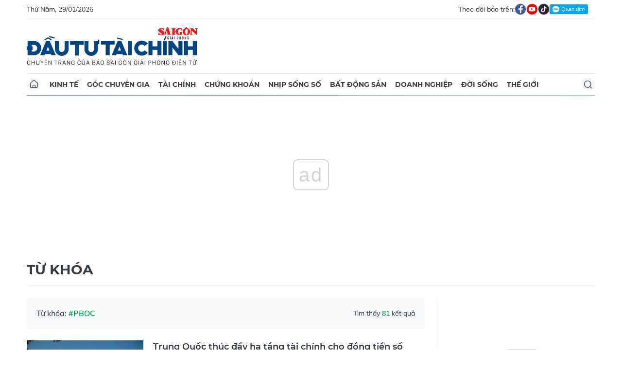

--- FILE ---
content_type: text/html;charset=utf-8
request_url: https://dttc.sggp.org.vn/pboc-tag47852.html
body_size: 11469
content:
<!DOCTYPE html> <html lang="vi" class="dt"> <head> <title>PBOC - tin tức, hình ảnh, video, bình luận | Báo Sài Gòn Đầu Tư Tài Chính</title> <meta name="description" content="Tin nhanh, hình ảnh, video clip, bình luận mới về PBOC. Cập nhật nhiều tin tức độc quyền 24h về PBOC nhanh và nóng nhất liên tục trong ngày"/> <meta name="keywords" content="Tin nhanh, hình ảnh, video clip, bình luận mới về PBOC. Cập nhật nhiều tin tức độc quyền 24h về PBOC nhanh và nóng nhất liên tục trong ngày"/> <meta name="news_keywords" content="Tin nhanh, hình ảnh, video clip, bình luận mới về PBOC. Cập nhật nhiều tin tức độc quyền 24h về PBOC nhanh và nóng nhất liên tục trong ngày"/> <meta http-equiv="Content-Type" content="text/html; charset=utf-8"/> <meta http-equiv="X-UA-Compatible" content="IE=edge"/> <meta http-equiv="refresh" content="1200"/> <meta name="revisit-after" content="1 days"/> <meta name="viewport" content="width=device-width, initial-scale=1.0"> <meta http-equiv="content-language" content="vi"/> <link rel="shortcut icon" href="https://static-cms-sggp.epicdn.me/v4/web-dt/styles/img/favicon.ico" type="image/x-icon"/> <link rel="dns-prefetch" href="https://static-cms-sggp.epicdn.me"/> <link rel="preconnect dns-prefetch" href="https://image.sggp.org.vn"/> <link rel="preconnect dns-prefetch" href="//www.google-analytics.com"/> <link rel="preconnect dns-prefetch" href="//www.googletagmanager.com"/> <link rel="preconnect dns-prefetch" href="//stc.za.zaloapp.com"/> <link rel="preconnect dns-prefetch" href="//fonts.googleapis.com"/> <link rel="preconnect dns-prefetch" href="//pagead2.googlesyndication.com"/> <link rel="preconnect dns-prefetch" href="//tpc.googlesyndication.com"/> <link rel="preconnect dns-prefetch" href="//securepubads.g.doubleclick.net"/> <link rel="preconnect dns-prefetch" href="//accounts.google.com"/> <link rel="preconnect dns-prefetch" href="//adservice.google.com"/> <link rel="preconnect dns-prefetch" href="//adservice.google.com.vn"/> <link rel="preconnect dns-prefetch" href="//www.googletagservices.com"/> <link rel="preconnect dns-prefetch" href="//partner.googleadservices.com"/> <link rel="preconnect dns-prefetch" href="//tpc.googlesyndication.com"/> <link rel="preconnect dns-prefetch" href="//za.zdn.vn"/> <link rel="preconnect dns-prefetch" href="//sp.zalo.me"/> <link rel="preconnect dns-prefetch" href="//connect.facebook.net"/> <link rel="preconnect dns-prefetch" href="//www.facebook.com"/> <link rel="preconnect dns-prefetch" href="//graph.facebook.com"/> <link rel="preconnect dns-prefetch" href="//static.xx.fbcdn.net"/> <link rel="preconnect dns-prefetch" href="//staticxx.facebook.com"/> <link rel="preconnect dns-prefetch" href="//jsc.mgid.com"/> <link rel="preconnect dns-prefetch" href="//s-img.mgid.com"/> <link rel="preconnect dns-prefetch" href="//media1.admicro.vn"/> <link rel="preconnect dns-prefetch" href="//lg1.logging.admicro.vn"/> <meta property="fb:app_id" itemprop="name" content="1508416085866718"/> <script>var cmsConfig={domainDesktop:"https://dttc.sggp.org.vn",domainMobile:"https://dttc.sggp.org.vn",domainApi:"https://api-dttc.sggp.org.vn",domainStatic:"https://static-cms-sggp.epicdn.me/v4/web-dt",domainLog:"https://log-dttc.sggp.org.vn",googleAnalytics:"G-S54H5QBF0N,UA-96362670-1",siteId:0,adsZone:0,adsLazy:true};if(window.location.protocol!=="https:"&&window.location.hostname.indexOf("sggp.org.vn")!==-1){window.location="https://"+window.location.hostname+window.location.pathname+window.location.hash}var USER_AGENT=window.navigator&&window.navigator.userAgent||"",IS_MOBILE=/Android|webOS|iPhone|iPod|BlackBerry|Windows Phone|IEMobile|Mobile Safari|Opera Mini/i.test(USER_AGENT),IS_REDIRECT=!1;function setCookie(b,c,a){var d=new Date,a=(d.setTime(d.getTime()+24*a*60*60*1000),"expires="+d.toUTCString());document.cookie=b+"="+c+"; "+a+";path=/;"}function getCookie(b){var c=document.cookie.indexOf(b+"="),a=c+b.length+1;return !c&&b!==document.cookie.substring(0,b.length)||-1===c?null:(-1===(b=document.cookie.indexOf(";",a))&&(b=document.cookie.length),unescape(document.cookie.substring(a,b)))}IS_MOBILE&&getCookie("isDesktop")&&(setCookie("isDesktop",1,-1),window.location=window.location.pathname+window.location.search,IS_REDIRECT=!0);</script> <meta name="author" content="Báo Sài Gòn Đầu Tư Tài Chính"/> <meta name="copyright" content="Copyright © 2026 by Báo Sài Gòn Đầu Tư Tài Chính"/> <meta name="RATING" content="GENERAL"/> <meta name="GENERATOR" content="Báo Sài Gòn Đầu Tư Tài Chính"/> <meta content="Báo Sài Gòn Đầu Tư Tài Chính" itemprop="sourceOrganization" name="source"/> <meta content="news" itemprop="genre" name="medium"/> <meta content="vi-VN" itemprop="inLanguage"/> <meta name="geo.region" content="VN"/> <meta name="geo.placename" content="Hồ Chí Minh City"/> <meta name="geo.position" content="10.77639;106.701139"/> <meta name="ICBM" content="10.77639, 106.701139"/> <meta name="robots" content="noarchive, max-image-preview:large, index, follow"/> <meta name="GOOGLEBOT" content="noarchive, max-image-preview:large, index, follow"/> <link rel="canonical" href="https://dttc.sggp.org.vn/pboc-tag47852.html"/> <meta property="og:site_name" content="Báo Sài Gòn Đầu Tư Tài Chính"/> <meta property="og:rich_attachment" content="true"/> <meta property="og:type" content="website"/> <meta property="og:url" itemprop="url" content="https://dttc.sggp.org.vn"/> <meta property="og:image" itemprop="thumbnailUrl" content="https://static-cms-sggp.epicdn.me/v4/web-dt/styles/img/logo_share.png"/> <meta property="og:image:width" content="1200"/> <meta property="og:image:height" content="630"/> <meta property="og:title" itemprop="headline" content="PBOC - tin tức, hình ảnh, video, bình luận"/> <meta property="og:description" itemprop="description" content="Tin nhanh, hình ảnh, video clip, bình luận mới về PBOC. Cập nhật nhiều tin tức độc quyền 24h về PBOC nhanh và nóng nhất liên tục trong ngày"/> <meta name="twitter:card" value="summary"/> <meta name="twitter:url" content="https://dttc.sggp.org.vn"/> <meta name="twitter:title" content="PBOC - tin tức, hình ảnh, video, bình luận"/> <meta name="twitter:description" content="Tin nhanh, hình ảnh, video clip, bình luận mới về PBOC. Cập nhật nhiều tin tức độc quyền 24h về PBOC nhanh và nóng nhất liên tục trong ngày"/> <meta name="twitter:image" content="https://static-cms-sggp.epicdn.me/v4/web-dt/styles/img/logo_share.png"/> <meta name="twitter:site" content="@Báo Sài Gòn Đầu Tư Tài Chính"/> <meta name="twitter:creator" content="@Báo Sài Gòn Đầu Tư Tài Chính"/> <link rel="preload" href="https://static-cms-sggp.epicdn.me/v4/web-dt/styles/fonts/SGDT/Mulish/Mulish-Regular.woff2" as="font" type="font/woff2" crossorigin> <link rel="preload" href="https://static-cms-sggp.epicdn.me/v4/web-dt/styles/fonts/SGDT/Mulish/Mulish-Italic.woff2" as="font" type="font/woff2" crossorigin> <link rel="preload" href="https://static-cms-sggp.epicdn.me/v4/web-dt/styles/fonts/SGDT/Mulish/Mulish-SemiBold.woff2" as="font" type="font/woff2" crossorigin> <link rel="preload" href="https://static-cms-sggp.epicdn.me/v4/web-dt/styles/fonts/SGDT/Mulish/Mulish-Bold.woff2" as="font" type="font/woff2" crossorigin> <link rel="preload" href="https://static-cms-sggp.epicdn.me/v4/web-dt/styles/fonts/SGDT/Montserrat/Montserrat-Medium.woff2" as="font" type="font/woff2" crossorigin> <link rel="preload" href="https://static-cms-sggp.epicdn.me/v4/web-dt/styles/fonts/SGDT/Montserrat/Montserrat-SemiBold.woff2" as="font" type="font/woff2" crossorigin> <link rel="preload" href="https://static-cms-sggp.epicdn.me/v4/web-dt/styles/fonts/SGDT/Montserrat/Montserrat-Bold.woff2" as="font" type="font/woff2" crossorigin> <link rel="preload" href="https://static-cms-sggp.epicdn.me/v4/web-dt/styles/fonts/SGDT/Montserrat/Montserrat-ExtraBold.woff2" as="font" type="font/woff2" crossorigin> <link rel="preload" href="https://static-cms-sggp.epicdn.me/v4/web-dt/styles/css/main.min.css?v=1.1.7" as="style"> <link rel="preload" href="https://static-cms-sggp.epicdn.me/v4/web-dt/js/main.min.js?v=1.0.4" as="script"> <link rel="stylesheet" href="https://static-cms-sggp.epicdn.me/v4/web-dt/styles/css/main.min.css?v=1.1.7"> <script type="text/javascript">var _metaOgUrl="https://dttc.sggp.org.vn";var page_title=document.title;var tracked_url=window.location.pathname+window.location.search+window.location.hash;</script> <script async="" src="https://www.googletagmanager.com/gtag/js?id=G-S54H5QBF0N"></script> <script>if(!IS_REDIRECT){window.dataLayer=window.dataLayer||[];function gtag(){dataLayer.push(arguments)}gtag("js",new Date());gtag("config","G-S54H5QBF0N");gtag("config","UA-96362670-1")};</script> <script async defer src="https://static-cms-sggp.epicdn.me/v4/web-dt/js/log.min.js?v=1.0"></script> <script src="https://api-dttc.sggp.org.vn/sda?object_type=2&object_id=0&platform=1&head_append=1" data-object="0"></script> <script async src="https://sp.zalo.me/plugins/sdk.js"></script> <script type="application/ld+json">{"@context": "http://schema.org","@type": "Organization","name": "Báo Sài Gòn Đầu Tư Tài Chính","url": "https://dttc.sggp.org.vn","logo": "https://static-cms-sggp.epicdn.me/v4/web-dt/styles/img/logo.png"}</script></head> <body class=""> <div class="top-banner"> <div id="sdaWeb_SdaMasthead" class="rennab" data-platform="1" data-position="Web_SdaMasthead"> <script>window.addEventListener("load",function(){if(typeof Web_SdaMasthead!="undefined"){window.CMS_RENNAB.pushSda(Web_SdaMasthead,"sdaWeb_SdaMasthead")}else{document.getElementById("sdaWeb_SdaMasthead").style.display="none"}});</script> </div> </div> <header class="site-header"> <div class="container"> <div class="top-header"> <time class="time" id="todayTime"></time> <div class="social"> Theo dõi báo trên: <a href="https://www.facebook.com/sggpdttc" class="fb" target="_blank" title="Facebook"> <i class="ic-facebook"></i> </a> <a href="https://www.youtube.com/@SAIGONDAUTUTAICHINH/featured" class="yt" target="_blank" title="Youtube"> <i class="ic-video"></i> </a> <a href="https://www.tiktok.com/@saigondautu.com.vn" class="tiktok" target="_blank" title="Tiktok"> <i class="ic-tiktok"></i> </a> <div class="zalo-follow-only-button" data-oaid="1947282927698490478">Quan tâm Zalo OA</div> </div> </div> <div class="hdr-content"> <div class="logo"> <a class="logo-img" href="https://dttc.sggp.org.vn" title="Báo Sài Gòn Đầu Tư Tài Chính" class="logo-img">Báo Sài Gòn Đầu Tư Tài Chính</a> </div> <div id="sdaWeb_SdaHeader" class="rennab" data-platform="1" data-position="Web_SdaHeader"> <script>window.addEventListener("load",function(){if(typeof Web_SdaHeader!="undefined"){window.CMS_RENNAB.pushSda(Web_SdaHeader,"sdaWeb_SdaHeader")}else{document.getElementById("sdaWeb_SdaHeader").style.display="none"}});</script> </div> </div> <nav class="navigation sticky"> <ul> <li class="main home "> <a href="https://dttc.sggp.org.vn" title="Home"> <i class="ic-home"></i> </a> </li> <li class="main"> <a href="https://dttc.sggp.org.vn/kinh-te/" title="Kinh tế">Kinh tế</a> </li> <li class="main"> <a href="https://dttc.sggp.org.vn/goc-chuyen-gia/" title="Góc chuyên gia">Góc chuyên gia</a> </li> <li class="main"> <a href="https://dttc.sggp.org.vn/tai-chinh/" title="Tài chính">Tài chính</a> <ul class="sub"> <li> <a href="https://dttc.sggp.org.vn/ngan-hang/" title="Ngân hàng">Ngân hàng</a> </li> <li> <a href="https://dttc.sggp.org.vn/vang-ngoai-te/" title="Vàng - ngoại tệ">Vàng - ngoại tệ</a> </li> </ul> </li> <li class="main"> <a href="https://dttc.sggp.org.vn/chung-khoan/" title="Chứng khoán">Chứng khoán</a> </li> <li class="main"> <a href="https://dttc.sggp.org.vn/nhip-song-so/" title="Nhịp sống số">Nhịp sống số</a> </li> <li class="main"> <a href="https://dttc.sggp.org.vn/bat-dong-san/" title="Bất động sản">Bất động sản</a> <ul class="sub"> <li> <a href="https://dttc.sggp.org.vn/du-an-dau-tu/" title="Dự án - đầu tư">Dự án - đầu tư</a> </li> <li> <a href="https://dttc.sggp.org.vn/quy-hoach-do-thi/" title="Quy hoạch - Đô thị">Quy hoạch - Đô thị</a> </li> </ul> </li> <li class="main"> <a href="https://dttc.sggp.org.vn/doanh-nghiep/" title="Doanh nghiệp">Doanh nghiệp</a> </li> <li class="main"> <a href="https://dttc.sggp.org.vn/doi-song/" title="Đời sống">Đời sống</a> <ul class="sub"> <li> <a href="https://dttc.sggp.org.vn/suc-khoe/" title="Sức khỏe">Sức khỏe</a> </li> <li> <a href="https://dttc.sggp.org.vn/am-thuc/" title="Ẩm thực">Ẩm thực</a> </li> <li> <a href="https://dttc.sggp.org.vn/du-lich/" title="Du lịch">Du lịch</a> </li> </ul> </li> <li class="main"> <a href="https://dttc.sggp.org.vn/the-gioi/" title="Thế giới">Thế giới</a> <ul class="sub"> <li> <a href="https://dttc.sggp.org.vn/ho-so/" title="Hồ sơ">Hồ sơ</a> </li> <li> <a href="https://dttc.sggp.org.vn/nhan-vat/" title="Nhân vật">Nhân vật</a> </li> <li> <a href="https://dttc.sggp.org.vn/the-gioi-muon-mau/" title="Chuyện bốn phương ">Chuyện bốn phương </a> </li> </ul> </li> <li class="main search"> <div class="search-btn"> <i class="ic-search"></i> </div> <div class="search-dropdown"> <input type="text" class="input txtsearch" placeholder="Tìm kiếm"> <button class="btn btn_search"><i class="ic-search"></i></button> </div> </li> </ul> </nav> </div> </header> <div class="site-body"> <div class="container"> <div class="shrink"> <div id="sdaWeb_SdaTop" class="rennab" data-platform="1" data-position="Web_SdaTop"> <script>window.addEventListener("load",function(){if(typeof Web_SdaTop!="undefined"){window.CMS_RENNAB.pushSda(Web_SdaTop,"sdaWeb_SdaTop")}else{document.getElementById("sdaWeb_SdaTop").style.display="none"}});</script> </div> </div> <div class="breadcrumb"> <h1 class="main"> <a href="#" title="Từ khóa">Từ khóa</a> </h1> </div> <div class="row"> <div class="main-col content-col"> <div class="region-text"> <p class="keyword">Từ khóa: <span>#PBOC</span></p> <p class="result">Tìm thấy <span>81</span> kết quả</p> </div> <div class="multi-pack-3"> <div class="box-content content-list"> <article class="story" data-id="130095"> <figure class="story__thumb"> <a class="cms-link" href="https://dttc.sggp.org.vn/trung-quoc-thuc-day-ha-tang-tai-chinh-cho-dong-tien-so-quoc-gia-post130095.html" title="Trung Quốc thúc đẩy hạ tầng tài chính cho đồng tiền số quốc gia"> <img class="lazyload" src="[data-uri]" data-src="https://image.sggp.org.vn/240x160/Uploaded/2026/dufkxmeyxq/2025_12_30/trung-quoc-636.jpg.webp" alt="Trụ sở Ngân hàng trung ương Trung Quốc ở Bắc Kinh. Ảnh: THX/TTXVN"> </a> </figure> <h2 class="story__heading" data-tracking="130095"> <a class="cms-link" href="https://dttc.sggp.org.vn/trung-quoc-thuc-day-ha-tang-tai-chinh-cho-dong-tien-so-quoc-gia-post130095.html" title="Trung Quốc thúc đẩy hạ tầng tài chính cho đồng tiền số quốc gia"> Trung Quốc thúc đẩy hạ tầng tài chính cho đồng tiền số quốc gia </a> </h2> <div class="story__meta"> <time class="time" datetime="2025-12-31T07:37:19+0700" data-time="1767141439"> 31/12/2025 07:37 </time></div> <div class="story__summary story__shorten"> <p>(ĐTTCO) - Ngân hàng Nhân dân Trung Quốc (PBoC) đã triển khai kế hoạch hành động nhằm tăng cường hơn nữa hệ thống quản lý, dịch vụ và cơ sở hạ tầng tài chính liên quan đến đồng nhân dân tệ kỹ thuật số.&nbsp;</p> </div> </article> <article class="story" data-id="129953"> <figure class="story__thumb"> <a class="cms-link" href="https://dttc.sggp.org.vn/trung-quoc-thuc-day-nhan-dan-te-so-tai-asean-giam-phu-thuoc-usd-post129953.html" title="Trung Quốc thúc đẩy nhân dân tệ số tại ASEAN, giảm phụ thuộc USD"> <img class="lazyload" src="[data-uri]" data-src="https://image.sggp.org.vn/240x160/Uploaded/2026/dufkxmeyxq/2025_12_25/2512-ndt-1765.png.webp" alt="Tiền giấy và tiền xu của Trung Quốc. Ảnh: Sputnik"> </a> </figure> <h2 class="story__heading" data-tracking="129953"> <a class="cms-link" href="https://dttc.sggp.org.vn/trung-quoc-thuc-day-nhan-dan-te-so-tai-asean-giam-phu-thuoc-usd-post129953.html" title="Trung Quốc thúc đẩy nhân dân tệ số tại ASEAN, giảm phụ thuộc USD"> Trung Quốc thúc đẩy nhân dân tệ số tại ASEAN, giảm phụ thuộc USD </a> </h2> <div class="story__meta"> <time class="time" datetime="2025-12-25T14:14:54+0700" data-time="1766646894"> 25/12/2025 14:14 </time></div> <div class="story__summary story__shorten"> <p>(ĐTTCO) - Trong nỗ lực thúc đẩy quốc tế hóa đồng tiền, Trung Quốc đang tăng tốc mở rộng việc sử dụng đồng nhân dân tệ kỹ thuật số, trong đó có kế hoạch triển khai thí điểm thanh toán xuyên biên giới với Singapore và một số quốc gia ASEAN, qua đó từng bước giảm sự phụ thuộc vào đồng USD trong thương mại quốc tế.</p> </div> </article> <article class="story" data-id="124135"> <figure class="story__thumb"> <a class="cms-link" href="https://dttc.sggp.org.vn/vang-tang-sau-khi-my-ap-thue-25-doi-voi-nhat-ban-han-quoc-post124135.html" title="Vàng tăng sau khi Mỹ áp thuế 25% đối với Nhật Bản, Hàn Quốc"> <img class="lazyload" src="[data-uri]" data-src="https://image.sggp.org.vn/240x160/Uploaded/2026/dufkxmeyxq/2025_07_08/img-0595-3722-407.jpeg.webp" alt="Vàng tăng sau khi Mỹ áp thuế 25% đối với Nhật Bản, Hàn Quốc"> </a> </figure> <h2 class="story__heading" data-tracking="124135"> <a class="cms-link" href="https://dttc.sggp.org.vn/vang-tang-sau-khi-my-ap-thue-25-doi-voi-nhat-ban-han-quoc-post124135.html" title="Vàng tăng sau khi Mỹ áp thuế 25% đối với Nhật Bản, Hàn Quốc"> Vàng tăng sau khi Mỹ áp thuế 25% đối với Nhật Bản, Hàn Quốc </a> </h2> <div class="story__meta"> <time class="time" datetime="2025-07-08T07:57:53+0700" data-time="1751936273"> 08/07/2025 07:57 </time></div> <div class="story__summary story__shorten"> <p>(ĐTTCO) - Giá vàng tăng sau khi Tổng thống Mỹ Donald Trump tuyên bố áp thuế 25% đối với hàng hóa từ Nhật Bản và Hàn Quốc có hiệu lực từ ngày 1-8, thúc đẩy một số mối quan tâm về nhu cầu trú ẩn an toàn.</p> </div> </article> <article class="story" data-id="119576"> <figure class="story__thumb"> <a class="cms-link" href="https://dttc.sggp.org.vn/trung-quoc-dieu-chinh-lai-suat-se-thuc-day-gia-bitcoin-post119576.html" title="Trung Quốc điều chỉnh lãi suất sẽ thúc đẩy giá Bitcoin"> <img class="lazyload" src="[data-uri]" data-src="https://image.sggp.org.vn/240x160/Uploaded/2026/dufkxmeyxq/2025_01_06/img-7255-527-2789.png.webp" alt="Trung Quốc điều chỉnh lãi suất sẽ thúc đẩy giá Bitcoin"> </a> </figure> <h2 class="story__heading" data-tracking="119576"> <a class="cms-link" href="https://dttc.sggp.org.vn/trung-quoc-dieu-chinh-lai-suat-se-thuc-day-gia-bitcoin-post119576.html" title="Trung Quốc điều chỉnh lãi suất sẽ thúc đẩy giá Bitcoin"> Trung Quốc điều chỉnh lãi suất sẽ thúc đẩy giá Bitcoin </a> </h2> <div class="story__meta"> <time class="time" datetime="2025-01-06T07:31:59+0700" data-time="1736123519"> 06/01/2025 07:31 </time></div> <div class="story__summary story__shorten"> <p>(ĐTTCO) - Ngân hàng Trung ương Trung Quốc (PBOC) sẽ điều chỉnh lãi suất mục tiêu nhằm phù hợp hơn với nhu cầu tín dụng và chính sách tiền tệ hiện hành. Do đó, giới phân tích kỳ vọng rằng động thái này sẽ tạo ra một làn sóng hỗ trợ tài chính mạnh mẽ cho giá Bitcoin.</p> </div> </article> <div id="sdaWeb_SdaNative1" class="rennab" data-platform="1" data-position="Web_SdaNative1"> <script>window.addEventListener("load",function(){if(typeof Web_SdaNative1!="undefined"){window.CMS_RENNAB.pushSda(Web_SdaNative1,"sdaWeb_SdaNative1")}else{document.getElementById("sdaWeb_SdaNative1").style.display="none"}});</script> </div> <article class="story" data-id="118961"> <figure class="story__thumb"> <a class="cms-link" href="https://dttc.sggp.org.vn/vang-the-gioi-1012-dat-muc-cao-nhat-trong-2-tuan-do-trung-quoc-gom-hang-post118961.html" title="Vàng thế giới 10/12: Đạt mức cao nhất trong 2 tuần do Trung Quốc ‘gom hàng’"> <img class="lazyload" src="[data-uri]" data-src="https://image.sggp.org.vn/240x160/Uploaded/2026/dufkxmeyxq/2024_12_10/anh-minh-hoa-2-1808.jpg.webp" alt="Vàng thế giới 10/12: Đạt mức cao nhất trong 2 tuần do Trung Quốc ‘gom hàng’"> </a> </figure> <h2 class="story__heading" data-tracking="118961"> <a class="cms-link" href="https://dttc.sggp.org.vn/vang-the-gioi-1012-dat-muc-cao-nhat-trong-2-tuan-do-trung-quoc-gom-hang-post118961.html" title="Vàng thế giới 10/12: Đạt mức cao nhất trong 2 tuần do Trung Quốc ‘gom hàng’"> Vàng thế giới 10/12: Đạt mức cao nhất trong 2 tuần do Trung Quốc ‘gom hàng’ </a> </h2> <div class="story__meta"> <time class="time" datetime="2024-12-10T05:57:40+0700" data-time="1733785060"> 10/12/2024 05:57 </time></div> <div class="story__summary story__shorten"> <p>(ĐTTCO) - Giá vàng đạt mức cao nhất trong hai tuần, tăng hơn 1% do ngân hàng trung ương Trung Quốc (PBOC) tiếp tục mua kim loại này sau sáu tháng gián đoạn, với sự tăng giá do dự đoán Cục Dự trữ Liên bang Mỹ (Fed) sẽ cắt giảm lãi suất vào tuần tới.</p> </div> </article> <article class="story" data-id="117493"> <figure class="story__thumb"> <a class="cms-link" href="https://dttc.sggp.org.vn/danh-thue-nha-o-thu-2-nhin-tu-trung-quoc-post117493.html" title="Đánh thuế nhà ở thứ 2, nhìn từ Trung Quốc "> <img class="lazyload" src="[data-uri]" data-src="https://image.sggp.org.vn/240x160/Uploaded/2026/evofjasfzyr/2024_10_05/chinab7-6729.jpg.webp" alt="Đánh thuế nhà ở thứ 2, nhìn từ Trung Quốc "> </a> </figure> <h2 class="story__heading" data-tracking="117493"> <a class="cms-link" href="https://dttc.sggp.org.vn/danh-thue-nha-o-thu-2-nhin-tu-trung-quoc-post117493.html" title="Đánh thuế nhà ở thứ 2, nhìn từ Trung Quốc "> Đánh thuế nhà ở thứ 2, nhìn từ Trung Quốc </a> </h2> <div class="story__meta"> <time class="time" datetime="2024-10-07T10:08:50+0700" data-time="1728270530"> 07/10/2024 10:08 </time></div> <div class="story__summary story__shorten"> <p>(ĐTTCO) -&nbsp;“Trung Quốc công bố gói kích thích kinh tế lớn nhất để thúc đẩy thị trường bất động sản”, hãng tin Bloomberg đã đưa ra nhận định này sau khi một loạt chính sách kích thích kinh tế mạnh mẽ được Chính phủ Trung Quốc công bố.<br> <br></p> </div> </article> <article class="story" data-id="117454"> <figure class="story__thumb"> <a class="cms-link" href="https://dttc.sggp.org.vn/bitcoin-ton-that-nhieu-gap-boi-vi-cang-thang-trung-dong-post117454.html" title="Bitcoin tổn thất nhiều gấp bội vì căng thẳng Trung Đông"> <img class="lazyload" src="[data-uri]" data-src="https://image.sggp.org.vn/240x160/Uploaded/2026/dufkxmeyxq/2024_10_04/img-4880-639.jpeg.webp" alt="Bitcoin tổn thất nhiều gấp bội vì căng thẳng Trung Đông"> </a> </figure> <h2 class="story__heading" data-tracking="117454"> <a class="cms-link" href="https://dttc.sggp.org.vn/bitcoin-ton-that-nhieu-gap-boi-vi-cang-thang-trung-dong-post117454.html" title="Bitcoin tổn thất nhiều gấp bội vì căng thẳng Trung Đông"> Bitcoin tổn thất nhiều gấp bội vì căng thẳng Trung Đông </a> </h2> <div class="story__meta"> <time class="time" datetime="2024-10-04T07:37:09+0700" data-time="1728002229"> 04/10/2024 07:37 </time></div> <div class="story__summary story__shorten"> <p>(ĐTTCO) - Theo nghiên cứu của QCP Capital, phản ứng của thị trường tài chính truyền thống khá nhẹ nhàng, trong khi tài sản rủi ro và tiền kỹ thuật số, đặc biệt là Bitcoin (BTC), lại ghi nhận tổn thất đáng kể hơn do căng thẳng Trung Đông.</p> </div> </article> <article class="story" data-id="117236"> <figure class="story__thumb"> <a class="cms-link" href="https://dttc.sggp.org.vn/trung-quoc-cong-bo-goi-kich-thich-kinh-te-lon-nhat-ke-tu-dai-dich-post117236.html" title="Trung Quốc công bố gói kích thích kinh tế lớn nhất kể từ đại dịch"> <img class="lazyload" src="[data-uri]" data-src="https://image.sggp.org.vn/240x160/Uploaded/2026/dufkxmeyxq/2024_09_24/a717434e-e31f-11e2-9bb2-00144feabdc0-4945.jpg.webp" alt="Trung Quốc công bố gói kích thích kinh tế lớn nhất kể từ đại dịch"> </a> </figure> <h2 class="story__heading" data-tracking="117236"> <a class="cms-link" href="https://dttc.sggp.org.vn/trung-quoc-cong-bo-goi-kich-thich-kinh-te-lon-nhat-ke-tu-dai-dich-post117236.html" title="Trung Quốc công bố gói kích thích kinh tế lớn nhất kể từ đại dịch"> Trung Quốc công bố gói kích thích kinh tế lớn nhất kể từ đại dịch </a> </h2> <div class="story__meta"> <time class="time" datetime="2024-09-24T16:26:22+0700" data-time="1727169982"> 24/09/2024 16:26 </time></div> <div class="story__summary story__shorten"> <p>(ĐTTCO) -&nbsp;Ngân hàng trung ương Trung Quốc (PBOC) đã công bố gói kích thích lớn nhất kể từ đại dịch để đưa nền kinh tế thoát khỏi tình trạng giảm phát và quay trở lại mục tiêu tăng trưởng của chính phủ.&nbsp;</p> </div> </article> <div id="sdaWeb_SdaNative1" class="rennab" data-platform="1" data-position="Web_SdaNative1"> <script>window.addEventListener("load",function(){if(typeof Web_SdaNative1!="undefined"){window.CMS_RENNAB.pushSda(Web_SdaNative1,"sdaWeb_SdaNative1")}else{document.getElementById("sdaWeb_SdaNative1").style.display="none"}});</script> </div> <article class="story" data-id="116348"> <figure class="story__thumb"> <a class="cms-link" href="https://dttc.sggp.org.vn/tin-hieu-tang-gia-bitcoin-quan-trong-nhap-nhay-lan-dau-tien-sau-gan-2-nam-post116348.html" title="Tín hiệu tăng giá Bitcoin quan trọng nhấp nháy lần đầu tiên sau gần 2 năm"> <img class="lazyload" src="[data-uri]" data-src="https://image.sggp.org.vn/240x160/Uploaded/2026/dufkxmeyxq/2024_08_16/anh-minh-hoa-8110.jpg.webp" alt="Tín hiệu tăng giá Bitcoin quan trọng nhấp nháy lần đầu tiên sau gần 2 năm"> </a> </figure> <h2 class="story__heading" data-tracking="116348"> <a class="cms-link" href="https://dttc.sggp.org.vn/tin-hieu-tang-gia-bitcoin-quan-trong-nhap-nhay-lan-dau-tien-sau-gan-2-nam-post116348.html" title="Tín hiệu tăng giá Bitcoin quan trọng nhấp nháy lần đầu tiên sau gần 2 năm"> Tín hiệu tăng giá Bitcoin quan trọng nhấp nháy lần đầu tiên sau gần 2 năm </a> </h2> <div class="story__meta"> <time class="time" datetime="2024-08-16T11:59:20+0700" data-time="1723784360"> 16/08/2024 11:59 </time></div> <div class="story__summary story__shorten"> <p>(ĐTTCO) - Tín hiệu tăng giá Bitcoin quan trọng lần đầu tiên xuất hiện sau gần hai năm, báo hiệu giá tăng đột biến tiềm năng.</p> </div> </article> <article class="story" data-id="116020"> <figure class="story__thumb"> <a class="cms-link" href="https://dttc.sggp.org.vn/vang-the-gioi-28-756-trieu-dongluong-neo-o-muc-cao-nhat-trong-hai-tuan-post116020.html" title="Vàng thế giới 2/8: 75,6 triệu đồng/lượng, neo ở mức cao nhất trong hai tuần"> <img class="lazyload" src="[data-uri]" data-src="https://image.sggp.org.vn/240x160/Uploaded/2026/dufkxmeyxq/2024_08_02/img-3673-9244.jpeg.webp" alt="Vàng thế giới 2/8: 75,6 triệu đồng/lượng, neo ở mức cao nhất trong hai tuần"> </a> </figure> <h2 class="story__heading" data-tracking="116020"> <a class="cms-link" href="https://dttc.sggp.org.vn/vang-the-gioi-28-756-trieu-dongluong-neo-o-muc-cao-nhat-trong-hai-tuan-post116020.html" title="Vàng thế giới 2/8: 75,6 triệu đồng/lượng, neo ở mức cao nhất trong hai tuần"> Vàng thế giới 2/8: 75,6 triệu đồng/lượng, neo ở mức cao nhất trong hai tuần </a> </h2> <div class="story__meta"> <time class="time" datetime="2024-08-02T07:40:10+0700" data-time="1722559210"> 02/08/2024 07:40 </time></div> <div class="story__summary story__shorten"> <p>(ĐTTCO) - Giá vàng neo mức cao nhất trong hai tuần do kỳ vọng về việc cắt giảm lãi suất và nhu cầu trú ẩn an toàn do căng thẳng ở Trung Đông. Trọng tâm chuyển sang dữ liệu bảng lương phi nông nghiệp của Mỹ sẽ được công bố vào hôm nay.</p> </div> </article> <article class="story" data-id="115507"> <figure class="story__thumb"> <a class="cms-link" href="https://dttc.sggp.org.vn/vang-the-gioi-157-746-trieu-dongluong-vang-se-tiep-tuc-toa-sang-vao-tuan-nay-post115507.html" title="Vàng thế giới 15/7: 74,6 triệu đồng/lượng, vàng sẽ tiếp tục tỏa sáng vào tuần này"> <img class="lazyload" src="[data-uri]" data-src="https://image.sggp.org.vn/240x160/Uploaded/2026/dufkxmeyxq/2024_07_15/anh-minh-hoa-1657.jpg.webp" alt="Vàng thế giới 15/7: 74,6 triệu đồng/lượng, vàng sẽ tiếp tục tỏa sáng vào tuần này"> </a> </figure> <h2 class="story__heading" data-tracking="115507"> <a class="cms-link" href="https://dttc.sggp.org.vn/vang-the-gioi-157-746-trieu-dongluong-vang-se-tiep-tuc-toa-sang-vao-tuan-nay-post115507.html" title="Vàng thế giới 15/7: 74,6 triệu đồng/lượng, vàng sẽ tiếp tục tỏa sáng vào tuần này"> Vàng thế giới 15/7: 74,6 triệu đồng/lượng, vàng sẽ tiếp tục tỏa sáng vào tuần này </a> </h2> <div class="story__meta"> <time class="time" datetime="2024-07-15T07:49:16+0700" data-time="1721004556"> 15/07/2024 07:49 </time></div> <div class="story__summary story__shorten"> <p>(ĐTTCO) - Cuộc khảo sát vàng hàng tuần mới nhất của Kitco News cho thấy các chuyên gia gần như nhất trí về triển vọng tăng giá của vàng trong tuần này.</p> </div> </article> <article class="story" data-id="114742"> <figure class="story__thumb"> <a class="cms-link" href="https://dttc.sggp.org.vn/vang-the-gioi-116-phuc-hoi-khi-thi-truong-cho-du-lieu-lam-phat-cua-my-post114742.html" title="Vàng thế giới 11/6: Phục hồi khi thị trường chờ dữ liệu lạm phát của Mỹ"> <img class="lazyload" src="[data-uri]" data-src="https://image.sggp.org.vn/240x160/Uploaded/2026/dufkxmeyxq/2024_06_11/img-3187-2930.jpeg.webp" alt="Vàng thế giới 11/6: Phục hồi khi thị trường chờ dữ liệu lạm phát của Mỹ"> </a> </figure> <h2 class="story__heading" data-tracking="114742"> <a class="cms-link" href="https://dttc.sggp.org.vn/vang-the-gioi-116-phuc-hoi-khi-thi-truong-cho-du-lieu-lam-phat-cua-my-post114742.html" title="Vàng thế giới 11/6: Phục hồi khi thị trường chờ dữ liệu lạm phát của Mỹ"> Vàng thế giới 11/6: Phục hồi khi thị trường chờ dữ liệu lạm phát của Mỹ </a> </h2> <div class="story__meta"> <time class="time" datetime="2024-06-11T07:22:48+0700" data-time="1718065368"> 11/06/2024 07:22 </time></div> <div class="story__summary story__shorten"> <p>(ĐTTCO) - Giá vàng phục hồi vào đầu tuần sau khi kim loại quý giảm hàng ngày lớn nhất trong ba năm rưỡi trong phiên trước, do các nhà đầu tư chờ đợi dữ liệu lạm phát của Mỹ và quyết định lãi suất của Fed vào cuối tuần này.</p> </div> </article> <div id="sdaWeb_SdaNative3" class="rennab" data-platform="1" data-position="Web_SdaNative3"> <script>window.addEventListener("load",function(){if(typeof Web_SdaNative3!="undefined"){window.CMS_RENNAB.pushSda(Web_SdaNative3,"sdaWeb_SdaNative3")}else{document.getElementById("sdaWeb_SdaNative3").style.display="none"}});</script> </div> <article class="story" data-id="113352"> <figure class="story__thumb"> <a class="cms-link" href="https://dttc.sggp.org.vn/kinh-te-trung-quoc-tang-truong-53-trong-quy-i-vuot-ky-vong-post113352.html" title="Kinh tế Trung Quốc tăng trưởng 5,3% trong quý I, vượt kỳ vọng"> <img class="lazyload" src="[data-uri]" data-src="https://image.sggp.org.vn/240x160/Uploaded/2026/dufkxmeyxq/2024_04_16/240416-china-economy-mb-0717-b8a6c6-6691.jpg.webp" alt="Kinh tế Trung Quốc tăng trưởng 5,3% trong quý I, vượt kỳ vọng"> </a> </figure> <h2 class="story__heading" data-tracking="113352"> <a class="cms-link" href="https://dttc.sggp.org.vn/kinh-te-trung-quoc-tang-truong-53-trong-quy-i-vuot-ky-vong-post113352.html" title="Kinh tế Trung Quốc tăng trưởng 5,3% trong quý I, vượt kỳ vọng"> <i class="ic-type-video"></i> Kinh tế Trung Quốc tăng trưởng 5,3% trong quý I, vượt kỳ vọng </a> </h2> <div class="story__meta"> <time class="time" datetime="2024-04-16T15:36:36+0700" data-time="1713256596"> 16/04/2024 15:36 </time></div> <div class="story__summary story__shorten"> <p>(ĐTTCO) - Nền kinh tế lớn thứ hai thế giới đã đặt mục tiêu tăng trưởng năm 2024 là khoảng 5%.<br></p> </div> </article> <article class="story" data-id="113110"> <figure class="story__thumb"> <a class="cms-link" href="https://dttc.sggp.org.vn/dau-la-ke-ho-thieu-an-toan-va-ben-vung-khi-chinh-sua-nghi-dinh-24-post113110.html" title="Đâu là kẽ hở thiếu an toàn và bền vững khi chỉnh sửa Nghị định 24? "> <img class="lazyload" src="[data-uri]" data-src="https://image.sggp.org.vn/240x160/Uploaded/2026/evofjasfzyr/2024_04_06/vang-bac-1396-2501.jpg.webp" alt="Đâu là kẽ hở thiếu an toàn và bền vững khi chỉnh sửa Nghị định 24? "> </a> </figure> <h2 class="story__heading" data-tracking="113110"> <a class="cms-link" href="https://dttc.sggp.org.vn/dau-la-ke-ho-thieu-an-toan-va-ben-vung-khi-chinh-sua-nghi-dinh-24-post113110.html" title="Đâu là kẽ hở thiếu an toàn và bền vững khi chỉnh sửa Nghị định 24? "> Đâu là kẽ hở thiếu an toàn và bền vững khi chỉnh sửa Nghị định 24? </a> </h2> <div class="story__meta"> <time class="time" datetime="2024-04-08T06:57:00+0700" data-time="1712534220"> 08/04/2024 06:57 </time></div> <div class="story__summary story__shorten"> <p>(ĐTTCO) -&nbsp;Nghị định 24 quản lý hoạt động kinh doanh vàng quy định: “Nhà nước độc quyền sản xuất vàng miếng, xuất khẩu vàng nguyên liệu, nhập khẩu vàng nguyên liệu để sản xuất vàng miếng”. Đây được xem là giải pháp ổn định thị trường vàng, hạn chế “vàng hóa” và góp phần ổn định kinh tế vĩ mô hơn 12 năm qua.<br> <br></p> </div> </article> <article class="story" data-id="111132"> <figure class="story__thumb"> <a class="cms-link" href="https://dttc.sggp.org.vn/gia-vang-the-gioi-101-606-trieu-dongluong-tang-nhe-nho-gia-dau-tho-cao-post111132.html" title="Giá vàng thế giới 10/1: 60,6 triệu đồng/lượng, tăng nhẹ nhờ giá dầu thô cao "> <img class="lazyload" src="[data-uri]" data-src="https://image.sggp.org.vn/240x160/Uploaded/2026/dufkxmeyxq/2024_01_10/anh-minh-hoa-2-7030.jpg.webp" alt="Giá vàng thế giới 10/1: 60,6 triệu đồng/lượng, tăng nhẹ nhờ giá dầu thô cao "> </a> </figure> <h2 class="story__heading" data-tracking="111132"> <a class="cms-link" href="https://dttc.sggp.org.vn/gia-vang-the-gioi-101-606-trieu-dongluong-tang-nhe-nho-gia-dau-tho-cao-post111132.html" title="Giá vàng thế giới 10/1: 60,6 triệu đồng/lượng, tăng nhẹ nhờ giá dầu thô cao "> <i class="ic-type-audio"></i> Giá vàng thế giới 10/1: 60,6 triệu đồng/lượng, tăng nhẹ nhờ giá dầu thô cao </a> </h2> <div class="story__meta"> <time class="time" datetime="2024-01-10T06:21:50+0700" data-time="1704842510"> 10/01/2024 06:21 </time></div> <div class="story__summary story__shorten"> <p>(ĐTTCO) - Giá vàng tăng nhẹ nhờ giá dầu thô cao hơn, nhưng mức tăng của kim loại quý đang bị hạn chế bởi chỉ số USD Index (DXY) ổn định và lợi suất trái phiếu kho bạc Mỹ tăng nhẹ vào hôm qua.</p> </div> </article> <article class="story" data-id="109000"> <figure class="story__thumb"> <a class="cms-link" href="https://dttc.sggp.org.vn/trung-quoc-gdp-quy-iii-manh-hon-du-kien-nhung-nen-kinh-te-van-con-om-yeu-post109000.html" title="Trung Quốc: GDP quý III mạnh hơn dự kiến, nhưng nền kinh tế vẫn còn ốm yếu"> <img class="lazyload" src="[data-uri]" data-src="https://image.sggp.org.vn/240x160/Uploaded/2026/dufkxmeyxq/2023_10_18/lynxmpej9h02m-l-6969.jpg.webp" alt="@Reuters"> </a> </figure> <h2 class="story__heading" data-tracking="109000"> <a class="cms-link" href="https://dttc.sggp.org.vn/trung-quoc-gdp-quy-iii-manh-hon-du-kien-nhung-nen-kinh-te-van-con-om-yeu-post109000.html" title="Trung Quốc: GDP quý III mạnh hơn dự kiến, nhưng nền kinh tế vẫn còn ốm yếu"> Trung Quốc: GDP quý III mạnh hơn dự kiến, nhưng nền kinh tế vẫn còn ốm yếu </a> </h2> <div class="story__meta"> <time class="time" datetime="2023-10-18T10:25:58+0700" data-time="1697599558"> 18/10/2023 10:25 </time></div> <div class="story__summary story__shorten"> (ĐTTCO) - Dữ liệu hôm thứ Tư 18/10 cho thấy nền kinh tế Trung Quốc tăng trưởng mạnh hơn dự kiến trong quý III, nhờ các biện pháp kích thích tiền tệ và cải thiện tiêu dùng trong nước . </div> </article> <article class="story" data-id="108941"> <figure class="story__thumb"> <a class="cms-link" href="https://dttc.sggp.org.vn/gia-vang-1710-giam-vao-dau-tuan-nhung-xung-dot-israel-hamas-giup-vang-van-tren-1900-usd-post108941.html" title="Giá vàng 17/10: Giảm vào đầu tuần nhưng xung đột Israel-Hamas giúp vàng vẫn trên 1.900 USD"> <img class="lazyload" src="[data-uri]" data-src="https://image.sggp.org.vn/240x160/Uploaded/2026/dufkxmeyxq/2023_10_17/anh-minh-hoa-1-5766.jpg.webp" alt="Giá vàng 17/10: Giảm vào đầu tuần nhưng xung đột Israel-Hamas giúp vàng vẫn trên 1.900 USD"> </a> </figure> <h2 class="story__heading" data-tracking="108941"> <a class="cms-link" href="https://dttc.sggp.org.vn/gia-vang-1710-giam-vao-dau-tuan-nhung-xung-dot-israel-hamas-giup-vang-van-tren-1900-usd-post108941.html" title="Giá vàng 17/10: Giảm vào đầu tuần nhưng xung đột Israel-Hamas giúp vàng vẫn trên 1.900 USD"> Giá vàng 17/10: Giảm vào đầu tuần nhưng xung đột Israel-Hamas giúp vàng vẫn trên 1.900 USD </a> </h2> <div class="story__meta"> <time class="time" datetime="2023-10-17T06:17:47+0700" data-time="1697498267"> 17/10/2023 06:17 </time></div> <div class="story__summary story__shorten"> (ĐTTCO) - Giá vàng thế giới giảm nhẹ vào đầu tuần, do lực bán kỹ thuật sau đợt tăng mạnh vào tuần trước. Lo ngại về khả năng leo thang xung đột ở Trung Đông đã giúp giá vàng vững vàng trên mốc 1.900 USD/ounce. </div> </article> <article class="story" data-id="108417"> <figure class="story__thumb"> <a class="cms-link" href="https://dttc.sggp.org.vn/gia-cao-su-ky-vong-hoi-phuc-nhung-xuat-khau-van-gap-kho-post108417.html" title="Giá cao su kỳ vọng hồi phục nhưng xuất khẩu vẫn gặp khó "> <img class="lazyload" src="[data-uri]" data-src="https://image.sggp.org.vn/240x160/Uploaded/2026/evofjasfzyr/2023_09_27/cao-su-965.jpg.webp" alt="Giá cao su kỳ vọng hồi phục nhưng xuất khẩu vẫn gặp khó "> </a> </figure> <h2 class="story__heading" data-tracking="108417"> <a class="cms-link" href="https://dttc.sggp.org.vn/gia-cao-su-ky-vong-hoi-phuc-nhung-xuat-khau-van-gap-kho-post108417.html" title="Giá cao su kỳ vọng hồi phục nhưng xuất khẩu vẫn gặp khó "> Giá cao su kỳ vọng hồi phục nhưng xuất khẩu vẫn gặp khó </a> </h2> <div class="story__meta"> <time class="time" datetime="2023-09-28T07:12:45+0700" data-time="1695859965"> 28/09/2023 07:12 </time></div> <div class="story__summary story__shorten"> (ĐTTCO) -&nbsp;Việt Nam hiện xếp thứ 3 trên thế giới về sản lượng và giá trị xuất khẩu cao su tự nhiên, với số lượng khách hàng tại hơn 80 quốc gia và lãnh thổ trên toàn cầu. </div> </article> <article class="story" data-id="108413"> <figure class="story__thumb"> <a class="cms-link" href="https://dttc.sggp.org.vn/trung-quoc-cam-ket-su-dung-chinh-sach-chinh-xac-manh-me-de-thuc-day-phuc-hoi-post108413.html" title="Trung Quốc cam kết sử dụng chính sách &apos;chính xác, mạnh mẽ&apos; để thúc đẩy phục hồi"> <img class="lazyload" src="[data-uri]" data-src="https://image.sggp.org.vn/240x160/Uploaded/2026/dufkxmeyxq/2023_09_27/llgdoklp2njirikgbe2pbnnwxu-8643.jpg.webp" alt="Trung Quốc cam kết sử dụng chính sách &apos;chính xác, mạnh mẽ&apos; để thúc đẩy phục hồi"> </a> </figure> <h2 class="story__heading" data-tracking="108413"> <a class="cms-link" href="https://dttc.sggp.org.vn/trung-quoc-cam-ket-su-dung-chinh-sach-chinh-xac-manh-me-de-thuc-day-phuc-hoi-post108413.html" title="Trung Quốc cam kết sử dụng chính sách &apos;chính xác, mạnh mẽ&apos; để thúc đẩy phục hồi"> Trung Quốc cam kết sử dụng chính sách &apos;chính xác, mạnh mẽ&apos; để thúc đẩy phục hồi </a> </h2> <div class="story__meta"> <time class="time" datetime="2023-09-27T10:51:24+0700" data-time="1695786684"> 27/09/2023 10:51 </time></div> <div class="story__summary story__shorten"> (ĐTTCO) – Ngân hàng trung ương Trung Quốc hôm thứ Tư 27/9 cho biết sẽ đẩy mạnh điều chỉnh chính sách và thực hiện chính sách tiền tệ một cách “chính xác và mạnh mẽ” để hỗ trợ nền kinh tế đang phục hồi với “động lực ngày càng tăng”. </div> </article> <article class="story" data-id="108098"> <figure class="story__thumb"> <a class="cms-link" href="https://dttc.sggp.org.vn/3-lan-ranh-do-cua-thi-truong-bat-dong-san-trung-quoc-post108098.html" title="&apos;3 lằn ranh đỏ&apos; của thị trường bất động sản Trung Quốc"> <img class="lazyload" src="[data-uri]" data-src="https://image.sggp.org.vn/240x160/Uploaded/2026/evofjasfzyr/2023_09_16/71723-2197.jpg.webp" alt="Các chính sách chưa phát huy trên diện rộng, nhưng thị trường BĐS Trung Quốc có dấu hiệu phục hồi."> </a> </figure> <h2 class="story__heading" data-tracking="108098"> <a class="cms-link" href="https://dttc.sggp.org.vn/3-lan-ranh-do-cua-thi-truong-bat-dong-san-trung-quoc-post108098.html" title="&apos;3 lằn ranh đỏ&apos; của thị trường bất động sản Trung Quốc"> &apos;3 lằn ranh đỏ&apos; của thị trường bất động sản Trung Quốc </a> </h2> <div class="story__meta"> <time class="time" datetime="2023-09-23T06:43:14+0700" data-time="1695426194"> 23/09/2023 06:43 </time></div> <div class="story__summary story__shorten"> (ĐTTCO) -&nbsp;Dù các chính sách của Trung Quốc chưa phát huy hiệu quả trên diện rộng, nhưng tại các thành phố cấp I đã chứng kiến nhu cầu phục hồi, đã giúp các nhà hoạch định chính sách có nhiều dư địa để nới lỏng chính sách mua nhà lần đầu. </div> </article> </div> <button type="button" class="more-news control__loadmore" data-page="1" data-type="tag" data-zone="0" data-tag="47852" data-phrase="PBOC"> Xem thêm </button> </div> </div> <div class="sub-col sidebar-right"> <div id="sidebar-top-1"> <div class="multi-pack-4"> <h3 class="box-heading"> <span class="title">ĐỌC NHIỀU NHẤT</span> </h3> <div class="box-content" data-source="mostread-news"> <article class="story"> <h2 class="story__heading" data-tracking="130911"> <a class="cms-link" href="https://dttc.sggp.org.vn/gia-vang-vuot-moc-khong-tuong-5000-usd-post130911.html" title="Giá vàng vượt mốc không tưởng 5.000 USD"> <i class="ic-type-video"></i> Giá vàng vượt mốc không tưởng 5.000 USD </a> </h2> <div class="story__meta"> <time class="time" datetime="2026-01-26T07:35:24+0700" data-time="1769387724"> 26/01/2026 07:35 </time></div> </article> <article class="story"> <h2 class="story__heading" data-tracking="130922"> <a class="cms-link" href="https://dttc.sggp.org.vn/18-gio-ngay-26-1-tphcm-se-co-loat-tap-doan-lon-nho-nghi-quyet-79-post130922.html" title="18 GIỜ NGÀY 26-1: TPHCM sẽ có loạt tập đoàn lớn nhờ Nghị quyết 79"> <i class="ic-type-video"></i> 18 GIỜ NGÀY 26-1: TPHCM sẽ có loạt tập đoàn lớn nhờ Nghị quyết 79 </a> </h2> <div class="story__meta"> <time class="time" datetime="2026-01-26T18:00:52+0700" data-time="1769425252"> 26/01/2026 18:00 </time></div> </article> <article class="story"> <h2 class="story__heading" data-tracking="130997"> <a class="cms-link" href="https://dttc.sggp.org.vn/go-kho-cho-cac-du-an-bot-giao-thong-truoc-ngay-10-2-post130997.html" title="Gỡ khó cho các dự án BOT giao thông trước ngày 10-2"> Gỡ khó cho các dự án BOT giao thông trước ngày 10-2 </a> </h2> <div class="story__meta"> <time class="time" datetime="2026-01-28T13:55:29+0700" data-time="1769583329"> 28/01/2026 13:55 </time></div> </article> <article class="story"> <h2 class="story__heading" data-tracking="130926"> <a class="cms-link" href="https://dttc.sggp.org.vn/tai-dinh-vi-vinhomes-grand-park-tren-ban-do-megacity-moi-post130926.html" title="Tái định vị Vinhomes Grand Park trên bản đồ Megacity mới"> Tái định vị Vinhomes Grand Park trên bản đồ Megacity mới </a> </h2> <div class="story__meta"> <time class="time" datetime="2026-01-26T22:54:31+0700" data-time="1769442871"> 26/01/2026 22:54 </time></div> </article> <article class="story"> <h2 class="story__heading" data-tracking="130993"> <a class="cms-link" href="https://dttc.sggp.org.vn/masan-lap-ky-luc-doanh-thu-hon-81600-ty-dong-post130993.html" title="Masan lập kỷ lục doanh thu hơn 81.600 tỷ đồng"> Masan lập kỷ lục doanh thu hơn 81.600 tỷ đồng </a> </h2> <div class="story__meta"> <time class="time" datetime="2026-01-28T11:38:04+0700" data-time="1769575084"> 28/01/2026 11:38 </time></div> </article> </div> </div> <div id="sdaWeb_SdaRight1" class="rennab" data-platform="1" data-position="Web_SdaRight1"> <script>window.addEventListener("load",function(){if(typeof Web_SdaRight1!="undefined"){window.CMS_RENNAB.pushSda(Web_SdaRight1,"sdaWeb_SdaRight1")}else{document.getElementById("sdaWeb_SdaRight1").style.display="none"}});</script> </div> <div id="sdaWeb_SdaRight2" class="rennab" data-platform="1" data-position="Web_SdaRight2"> <script>window.addEventListener("load",function(){if(typeof Web_SdaRight2!="undefined"){window.CMS_RENNAB.pushSda(Web_SdaRight2,"sdaWeb_SdaRight2")}else{document.getElementById("sdaWeb_SdaRight2").style.display="none"}});</script> </div> <div id="sdaWeb_SdaRight3" class="rennab" data-platform="1" data-position="Web_SdaRight3"> <script>window.addEventListener("load",function(){if(typeof Web_SdaRight3!="undefined"){window.CMS_RENNAB.pushSda(Web_SdaRight3,"sdaWeb_SdaRight3")}else{document.getElementById("sdaWeb_SdaRight3").style.display="none"}});</script> </div></div><div id="sidebar-sticky-1"> <div id="sdaWeb_SdaMiddleSticky" class="rennab" data-platform="1" data-position="Web_SdaMiddleSticky"> <script>window.addEventListener("load",function(){if(typeof Web_SdaMiddleSticky!="undefined"){window.CMS_RENNAB.pushSda(Web_SdaMiddleSticky,"sdaWeb_SdaMiddleSticky")}else{document.getElementById("sdaWeb_SdaMiddleSticky").style.display="none"}});</script> </div></div> </div> </div> <div id="sdaWeb_SdaBottom" class="rennab" data-platform="1" data-position="Web_SdaBottom"> <script>window.addEventListener("load",function(){if(typeof Web_SdaBottom!="undefined"){window.CMS_RENNAB.pushSda(Web_SdaBottom,"sdaWeb_SdaBottom")}else{document.getElementById("sdaWeb_SdaBottom").style.display="none"}});</script> </div> <div id="sdaWeb_SdaBottom1" class="rennab" data-platform="1" data-position="Web_SdaBottom1"> <script>window.addEventListener("load",function(){if(typeof Web_SdaBottom1!="undefined"){window.CMS_RENNAB.pushSda(Web_SdaBottom1,"sdaWeb_SdaBottom1")}else{document.getElementById("sdaWeb_SdaBottom1").style.display="none"}});</script> </div> </div> </div> <script>if(!String.prototype.endsWith){String.prototype.endsWith=function(a){var b=this.length-a.length;return b>=0&&this.lastIndexOf(a)===b}}if(!String.prototype.startsWith){String.prototype.startsWith=function(b,a){a=a||0;return this.indexOf(b,a)===a}}function canUseWebP(){var a=document.createElement("canvas");if(!!(a.getContext&&a.getContext("2d"))){return a.toDataURL("image/webp").indexOf("data:image/webp")==0}return false}function replaceWebPToImage(){if(canUseWebP()){return}var c=document.getElementsByTagName("img");for(i=0;i<c.length;i++){var a=c[i];if(a&&a.src.length>0&&a.src.indexOf("/styles/img")==-1){var d=a.src;var b=a.dataset.src;if(b&&b.length>0&&(b.endsWith(".webp")||b.indexOf(".webp?")>-1)&&d.startsWith("data:image")){a.setAttribute("data-src",b.replace(".webp",""));a.setAttribute("src",b.replace(".webp",""))}else{if((d.endsWith(".webp")||d.indexOf(".webp?")>-1)){a.setAttribute("src",d.replace(".webp",""))}}}}}replaceWebPToImage();</script> <footer class="site-footer"> <div class="container"> <div class="wrap-logo"> <a class="logo" href="https://dttc.sggp.org.vn" title="Báo Sài Gòn Đầu Tư Tài Chính">Báo Sài Gòn Đầu Tư Tài Chính</a> <ul class="footer-ads"> <li><a href="/lien-he-quang-cao.html" target="_blank" title="Liên hệ quảng cáo"> <strong>Liên hệ quảng cáo</strong></a></li> <li><strong>Quảng cáo:</strong> Mai Trâm (0913 118 448)</li> <li> <strong>Email:</strong> <a href="mailto:tram.sgdttc@gmail.com">tram.sgdttc@gmail.com</a> </li> </ul> </div> <div class="footer-info"> <div class="col-left"> <p><strong>Quyền Tổng Biên tập</strong>: Nguyễn Khắc Văn</p> <p><strong>Phó Tổng Biên tập:</strong> Nguyễn Ngọc Anh, Phạm Văn Trường, Bùi Thị Hồng Sương, Trương Đức Nghĩa, Lê Minh Tùng</p> <p><strong>Phó Tổng Thư ký tòa soạn:</strong> Nguyễn Chiến Dũng</p> <p><strong>Nội dung:</strong> Trần Hải</p> <p>Giấy phép mở chuyên trang Sài Gòn Giải Phóng Đầu Tư Tài Chính số 29/GP-CBC do Cục Báo chí, Bộ Thông tin và Truyền thông cấp ngày 06-09-2023.</p> </div> <div class="col-right"> <p> <i class="ic-location"></i> <strong>Địa chỉ:</strong> 432-434 Nguyễn Thị Minh Khai, Phường Bàn Cờ, TP.HCM </p> <p> <i class="ic-phone"></i> <strong>Điện thoại:</strong> (028) 2241.3770 – (028) 2241.3760 <br> <strong style="margin-left: 32px;">Fax:</strong> (028) 3844.0522 </p> <p> <i class="ic-mail"></i> <strong>Email:</strong> <a href="mailto:toasoandttc@gmail.com">toasoandttc@gmail.com</a> </p> </div> </div> </div> </footer> <script defer src="https://static-cms-sggp.epicdn.me/v4/web-dt/js/main.min.js?v=1.0.4"></script> <div class="float-ads hidden" id="floating-left" style="z-index: 999; position: fixed; right: 50%; bottom: 0px; margin-right: 600px;"> <div id="sdaWeb_SdaFloatLeft" class="rennab" data-platform="1" data-position="Web_SdaFloatLeft"> <script>window.addEventListener("load",function(){if(typeof Web_SdaFloatLeft!="undefined"){window.CMS_RENNAB.pushSda(Web_SdaFloatLeft,"sdaWeb_SdaFloatLeft")}else{document.getElementById("sdaWeb_SdaFloatLeft").style.display="none"}});</script> </div> </div> <div class="float-ads hidden" id="floating-right" style="z-index:999;position:fixed; left:50%; bottom:0px; margin-left:600px"> <div id="sdaWeb_SdaFloatRight" class="rennab" data-platform="1" data-position="Web_SdaFloatRight"> <script>window.addEventListener("load",function(){if(typeof Web_SdaFloatRight!="undefined"){window.CMS_RENNAB.pushSda(Web_SdaFloatRight,"sdaWeb_SdaFloatRight")}else{document.getElementById("sdaWeb_SdaFloatRight").style.display="none"}});</script> </div> </div> <div id="sdaWeb_SdaBalloon" class="rennab" data-platform="1" data-position="Web_SdaBalloon"> <script>window.addEventListener("load",function(){if(typeof Web_SdaBalloon!="undefined"){window.CMS_RENNAB.pushSda(Web_SdaBalloon,"sdaWeb_SdaBalloon")}else{document.getElementById("sdaWeb_SdaBalloon").style.display="none"}});</script> </div> <script>if(typeof CMS_BANNER!="undefined"){CMS_BANNER.display()};</script> <div id="fb-root"></div> <script async defer crossorigin="anonymous" src="https://connect.facebook.net/vi_VN/sdk.js#xfbml=1&version=v8.0&appId=1508416085866718&autoLogAppEvents=1"></script> </body> </html>